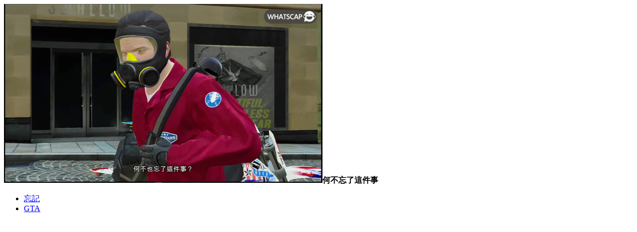

--- FILE ---
content_type: text/html; charset=UTF-8
request_url: https://whatscap.com/share/164812
body_size: 729
content:
<html>
<head>
	<meta charset="utf-8">
	<meta name="viewport" content="width=device-width,initial-scale=1,maximum-scale=1,user-scalable=0">
	<title>何不忘了這件事&nbsp;|&nbsp;Whatscap</title>
	<meta name="description" content="何不忘了這件事">
	<meta name="apple-itunes-app" content="app-id=802931422">
	<meta property="al:ios:app_store_id" content="802931422" />
	<meta property="al:ios:app_name" content="Whatscap" />
	<meta property="al:web:should_fallback" content="false" />
	<meta property="al:android:package" content="com.centuryrising.whatscap2" />
	<meta property="og:title" content="Whatscap" />
	<meta property="og:site_name" content="Whatscap" />
	<meta property="og:type" content="website" />
	<meta property="og:image" content="https://media.whatscap.com/c58/56e/c5856e410aa2b1d7859dd126e757d74e73573d1c_b.png" />
	<meta property="og:image:url" content="https://media.whatscap.com/c58/56e/c5856e410aa2b1d7859dd126e757d74e73573d1c_b.png" />
	<meta property="og:image:secure_url" content="https://media.whatscap.com/c58/56e/c5856e410aa2b1d7859dd126e757d74e73573d1c_b.png" />
	<meta property="og:image:type" content="image/png" /> 
	<meta property="og:image:width" content="1920" /> 
	<meta property="og:image:height" content="1080" />
	<meta property="og:url" content="https://whatscap.com/share/164812" />
	<meta property="fb:app_id" content="624244867645378" />
	<meta property="fb:pages" content="710631812282627" />
</head>
<body>
<div><a href="https://media.whatscap.com/c58/56e/c5856e410aa2b1d7859dd126e757d74e73573d1c_n.png"><img src="https://media.whatscap.com/c58/56e/c5856e410aa2b1d7859dd126e757d74e73573d1c_n.png" /></a><strong>何不忘了這件事</strong><ul><li><a href="https://whatscap.com/tag/忘記">忘記</a></li><li><a href="https://whatscap.com/tag/GTA">GTA</a></li></ul></div><script defer src="https://static.cloudflareinsights.com/beacon.min.js/vcd15cbe7772f49c399c6a5babf22c1241717689176015" integrity="sha512-ZpsOmlRQV6y907TI0dKBHq9Md29nnaEIPlkf84rnaERnq6zvWvPUqr2ft8M1aS28oN72PdrCzSjY4U6VaAw1EQ==" data-cf-beacon='{"version":"2024.11.0","token":"37ea0520e50744b0aef1055f34c68653","r":1,"server_timing":{"name":{"cfCacheStatus":true,"cfEdge":true,"cfExtPri":true,"cfL4":true,"cfOrigin":true,"cfSpeedBrain":true},"location_startswith":null}}' crossorigin="anonymous"></script>
</body>
</html>